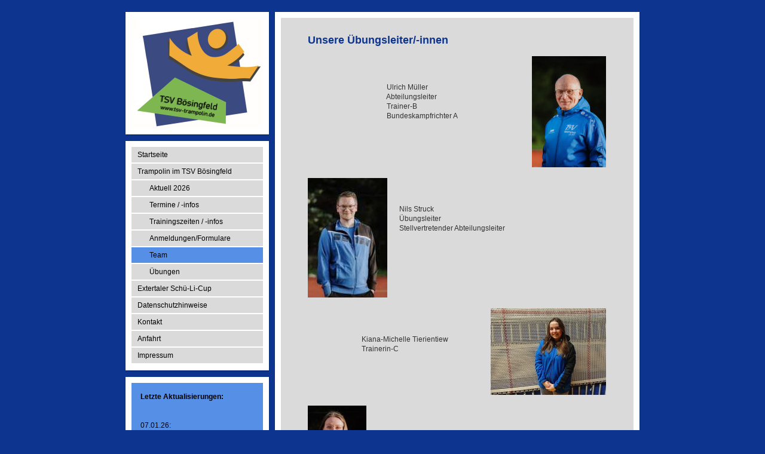

--- FILE ---
content_type: text/html; charset=UTF-8
request_url: https://www.tsv-trampolin.de/trampolin-im-tsv-b%C3%B6singfeld/team/
body_size: 5948
content:
<!DOCTYPE html>
<html lang="de"  ><head prefix="og: http://ogp.me/ns# fb: http://ogp.me/ns/fb# business: http://ogp.me/ns/business#">
    <meta http-equiv="Content-Type" content="text/html; charset=utf-8"/>
    <meta name="generator" content="IONOS MyWebsite"/>
        
    <link rel="dns-prefetch" href="//cdn.website-start.de/"/>
    <link rel="dns-prefetch" href="//104.mod.mywebsite-editor.com"/>
    <link rel="dns-prefetch" href="https://104.sb.mywebsite-editor.com/"/>
    <link rel="shortcut icon" href="//cdn.website-start.de/favicon.ico"/>
        <title>TSV-Trampolin - Team</title>
    
    

<meta name="format-detection" content="telephone=no"/>
        <meta name="robots" content="index,follow"/>
        <link href="https://www.tsv-trampolin.de/s/style/layout.css?1764451780" rel="stylesheet" type="text/css"/>
    <link href="https://www.tsv-trampolin.de/s/style/main.css?1764451780" rel="stylesheet" type="text/css"/>
    <link href="https://www.tsv-trampolin.de/s/style/font.css?1764451780" rel="stylesheet" type="text/css"/>
    <link href="//cdn.website-start.de/app/cdn/min/group/web.css?1763478093678" rel="stylesheet" type="text/css"/>
<link href="//cdn.website-start.de/app/cdn/min/moduleserver/css/de_DE/common,shoppingbasket?1763478093678" rel="stylesheet" type="text/css"/>
    <link href="https://104.sb.mywebsite-editor.com/app/logstate2-css.php?site=387058595&amp;t=1769111646" rel="stylesheet" type="text/css"/>

<script type="text/javascript">
    /* <![CDATA[ */
var stagingMode = '';
    /* ]]> */
</script>
<script src="https://104.sb.mywebsite-editor.com/app/logstate-js.php?site=387058595&amp;t=1769111646"></script>

    <link href="https://www.tsv-trampolin.de/s/style/print.css?1763478093678" rel="stylesheet" media="print" type="text/css"/>
    <script type="text/javascript">
    /* <![CDATA[ */
    var systemurl = 'https://104.sb.mywebsite-editor.com/';
    var webPath = '/';
    var proxyName = '';
    var webServerName = 'www.tsv-trampolin.de';
    var sslServerUrl = 'https://www.tsv-trampolin.de';
    var nonSslServerUrl = 'http://www.tsv-trampolin.de';
    var webserverProtocol = 'http://';
    var nghScriptsUrlPrefix = '//104.mod.mywebsite-editor.com';
    var sessionNamespace = 'DIY_SB';
    var jimdoData = {
        cdnUrl:  '//cdn.website-start.de/',
        messages: {
            lightBox: {
    image : 'Bild',
    of: 'von'
}

        },
        isTrial: 0,
        pageId: 920455549    };
    var script_basisID = "387058595";

    diy = window.diy || {};
    diy.web = diy.web || {};

        diy.web.jsBaseUrl = "//cdn.website-start.de/s/build/";

    diy.context = diy.context || {};
    diy.context.type = diy.context.type || 'web';
    /* ]]> */
</script>

<script type="text/javascript" src="//cdn.website-start.de/app/cdn/min/group/web.js?1763478093678" crossorigin="anonymous"></script><script type="text/javascript" src="//cdn.website-start.de/s/build/web.bundle.js?1763478093678" crossorigin="anonymous"></script><script src="//cdn.website-start.de/app/cdn/min/moduleserver/js/de_DE/common,shoppingbasket?1763478093678"></script>
<script type="text/javascript" src="https://cdn.website-start.de/proxy/apps/static/resource/dependencies/"></script><script type="text/javascript">
                    if (typeof require !== 'undefined') {
                        require.config({
                            waitSeconds : 10,
                            baseUrl : 'https://cdn.website-start.de/proxy/apps/static/js/'
                        });
                    }
                </script><script type="text/javascript" src="//cdn.website-start.de/app/cdn/min/group/pfcsupport.js?1763478093678" crossorigin="anonymous"></script>    <meta property="og:type" content="business.business"/>
    <meta property="og:url" content="https://www.tsv-trampolin.de/trampolin-im-tsv-bösingfeld/team/"/>
    <meta property="og:title" content="TSV-Trampolin - Team"/>
                <meta property="og:image" content="https://www.tsv-trampolin.de/s/img/emotionheader.png"/>
        <meta property="business:contact_data:country_name" content="Deutschland"/>
    
    
    
    
    
    
    
    
</head>


<body class="body diyBgActive  cc-pagemode-default diy-market-de_DE" data-pageid="920455549" id="page-920455549">
    
    <div class="diyw">
        <div class="diyweb">
<div id="container">

	<div id="wrapperSidebar">

		<div id="header" class="DS_sidebar_top">
			<div class="DS_sidebar_bottom">
				<div class="DS_sidebar_middle">

					
<style type="text/css" media="all">
.diyw div#emotion-header {
        max-width: 220px;
        max-height: 185px;
                background: #A0A0A0;
    }

.diyw div#emotion-header-title-bg {
    left: 0%;
    top: 65%;
    width: 100%;
    height: 16%;

    background-color: #FFFFFF;
    opacity: 0.50;
    filter: alpha(opacity = 50);
    display: none;}
.diyw img#emotion-header-logo {
    left: 1.00%;
    top: 0.41%;
    background: transparent;
                border: 1px solid #CCCCCC;
        padding: 0px;
                display: none;
    }

.diyw div#emotion-header strong#emotion-header-title {
    left: 19%;
    top: 65%;
    color: #000000;
        font: normal normal 24px/120% Helvetica, 'Helvetica Neue', 'Trebuchet MS', sans-serif;
}

.diyw div#emotion-no-bg-container{
    max-height: 185px;
}

.diyw div#emotion-no-bg-container .emotion-no-bg-height {
    margin-top: 84.09%;
}
</style>
<div id="emotion-header" data-action="loadView" data-params="active" data-imagescount="1">
            <img src="https://www.tsv-trampolin.de/s/img/emotionheader.png?1767297833.220px.185px" id="emotion-header-img" alt=""/>
            
        <div id="ehSlideshowPlaceholder">
            <div id="ehSlideShow">
                <div class="slide-container">
                                        <div style="background-color: #A0A0A0">
                            <img src="https://www.tsv-trampolin.de/s/img/emotionheader.png?1767297833.220px.185px" alt=""/>
                        </div>
                                    </div>
            </div>
        </div>


        <script type="text/javascript">
        //<![CDATA[
                diy.module.emotionHeader.slideShow.init({ slides: [{"url":"https:\/\/www.tsv-trampolin.de\/s\/img\/emotionheader.png?1767297833.220px.185px","image_alt":"","bgColor":"#A0A0A0"}] });
        //]]>
        </script>

    
            
        
            
    
            <strong id="emotion-header-title" style="text-align: left"></strong>
                    <div class="notranslate">
                <svg xmlns="http://www.w3.org/2000/svg" version="1.1" id="emotion-header-title-svg" viewBox="0 0 220 185" preserveAspectRatio="xMinYMin meet"><text style="font-family:Helvetica, 'Helvetica Neue', 'Trebuchet MS', sans-serif;font-size:24px;font-style:normal;font-weight:normal;fill:#000000;line-height:1.2em;"><tspan x="0" style="text-anchor: start" dy="0.95em"> </tspan></text></svg>
            </div>
            
    
    <script type="text/javascript">
    //<![CDATA[
    (function ($) {
        function enableSvgTitle() {
                        var titleSvg = $('svg#emotion-header-title-svg'),
                titleHtml = $('#emotion-header-title'),
                emoWidthAbs = 220,
                emoHeightAbs = 185,
                offsetParent,
                titlePosition,
                svgBoxWidth,
                svgBoxHeight;

                        if (titleSvg.length && titleHtml.length) {
                offsetParent = titleHtml.offsetParent();
                titlePosition = titleHtml.position();
                svgBoxWidth = titleHtml.width();
                svgBoxHeight = titleHtml.height();

                                titleSvg.get(0).setAttribute('viewBox', '0 0 ' + svgBoxWidth + ' ' + svgBoxHeight);
                titleSvg.css({
                   left: Math.roundTo(100 * titlePosition.left / offsetParent.width(), 3) + '%',
                   top: Math.roundTo(100 * titlePosition.top / offsetParent.height(), 3) + '%',
                   width: Math.roundTo(100 * svgBoxWidth / emoWidthAbs, 3) + '%',
                   height: Math.roundTo(100 * svgBoxHeight / emoHeightAbs, 3) + '%'
                });

                titleHtml.css('visibility','hidden');
                titleSvg.css('visibility','visible');
            }
        }

        
            var posFunc = function($, overrideSize) {
                var elems = [], containerWidth, containerHeight;
                                    elems.push({
                        selector: '#emotion-header-title',
                        overrideSize: true,
                        horPos: 19,
                        vertPos: 64.99                    });
                    lastTitleWidth = $('#emotion-header-title').width();
                                                elems.push({
                    selector: '#emotion-header-title-bg',
                    horPos: 0,
                    vertPos: 0                });
                                
                containerWidth = parseInt('220');
                containerHeight = parseInt('185');

                for (var i = 0; i < elems.length; ++i) {
                    var el = elems[i],
                        $el = $(el.selector),
                        pos = {
                            left: el.horPos,
                            top: el.vertPos
                        };
                    if (!$el.length) continue;
                    var anchorPos = $el.anchorPosition();
                    anchorPos.$container = $('#emotion-header');

                    if (overrideSize === true || el.overrideSize === true) {
                        anchorPos.setContainerSize(containerWidth, containerHeight);
                    } else {
                        anchorPos.setContainerSize(null, null);
                    }

                    var pxPos = anchorPos.fromAnchorPosition(pos),
                        pcPos = anchorPos.toPercentPosition(pxPos);

                    var elPos = {};
                    if (!isNaN(parseFloat(pcPos.top)) && isFinite(pcPos.top)) {
                        elPos.top = pcPos.top + '%';
                    }
                    if (!isNaN(parseFloat(pcPos.left)) && isFinite(pcPos.left)) {
                        elPos.left = pcPos.left + '%';
                    }
                    $el.css(elPos);
                }

                // switch to svg title
                enableSvgTitle();
            };

                        var $emotionImg = jQuery('#emotion-header-img');
            if ($emotionImg.length > 0) {
                // first position the element based on stored size
                posFunc(jQuery, true);

                // trigger reposition using the real size when the element is loaded
                var ehLoadEvTriggered = false;
                $emotionImg.one('load', function(){
                    posFunc(jQuery);
                    ehLoadEvTriggered = true;
                                        diy.module.emotionHeader.slideShow.start();
                                    }).each(function() {
                                        if(this.complete || typeof this.complete === 'undefined') {
                        jQuery(this).load();
                    }
                });

                                noLoadTriggeredTimeoutId = setTimeout(function() {
                    if (!ehLoadEvTriggered) {
                        posFunc(jQuery);
                    }
                    window.clearTimeout(noLoadTriggeredTimeoutId)
                }, 5000);//after 5 seconds
            } else {
                jQuery(function(){
                    posFunc(jQuery);
                });
            }

                        if (jQuery.isBrowser && jQuery.isBrowser.ie8) {
                var longTitleRepositionCalls = 0;
                longTitleRepositionInterval = setInterval(function() {
                    if (lastTitleWidth > 0 && lastTitleWidth != jQuery('#emotion-header-title').width()) {
                        posFunc(jQuery);
                    }
                    longTitleRepositionCalls++;
                    // try this for 5 seconds
                    if (longTitleRepositionCalls === 5) {
                        window.clearInterval(longTitleRepositionInterval);
                    }
                }, 1000);//each 1 second
            }

            }(jQuery));
    //]]>
    </script>

    </div>


				</div>
			</div>
		</div>

		<div id="sidebar">
			<div id="navigation" class="DS_sidebar_top">
				<div class="DS_sidebar_bottom">
					<div class="DS_sidebar_middle">

						<div id="mainNavWrapper" class="altcolor">

							<div class="webnavigation"><ul id="mainNav1" class="mainNav1"><li class="navTopItemGroup_1"><a data-page-id="920455546" href="https://www.tsv-trampolin.de/" class="level_1"><span>Startseite</span></a></li><li class="navTopItemGroup_2"><a data-page-id="920455548" href="https://www.tsv-trampolin.de/trampolin-im-tsv-bösingfeld/" class="parent level_1"><span>Trampolin im TSV Bösingfeld</span></a></li><li><ul id="mainNav2" class="mainNav2"><li class="navTopItemGroup_2"><a data-page-id="924128770" href="https://www.tsv-trampolin.de/trampolin-im-tsv-bösingfeld/aktuell-2026/" class="level_2"><span>Aktuell 2026</span></a></li><li class="navTopItemGroup_2"><a data-page-id="920455558" href="https://www.tsv-trampolin.de/trampolin-im-tsv-bösingfeld/termine-infos/" class="level_2"><span>Termine / -infos</span></a></li><li class="navTopItemGroup_2"><a data-page-id="920455557" href="https://www.tsv-trampolin.de/trampolin-im-tsv-bösingfeld/trainingszeiten-infos/" class="level_2"><span>Trainingszeiten / -infos</span></a></li><li class="navTopItemGroup_2"><a data-page-id="924110329" href="https://www.tsv-trampolin.de/trampolin-im-tsv-bösingfeld/anmeldungen-formulare/" class="level_2"><span>Anmeldungen/Formulare</span></a></li><li class="navTopItemGroup_2"><a data-page-id="920455549" href="https://www.tsv-trampolin.de/trampolin-im-tsv-bösingfeld/team/" class="current level_2"><span>Team</span></a></li><li class="navTopItemGroup_2"><a data-page-id="920455566" href="https://www.tsv-trampolin.de/trampolin-im-tsv-bösingfeld/übungen/" class="level_2"><span>Übungen</span></a></li></ul></li><li class="navTopItemGroup_3"><a data-page-id="920455585" href="https://www.tsv-trampolin.de/extertaler-schü-li-cup/" class="level_1"><span>Extertaler Schü-Li-Cup</span></a></li><li class="navTopItemGroup_4"><a data-page-id="924051225" href="https://www.tsv-trampolin.de/datenschutzhinweise/" class="level_1"><span>Datenschutzhinweise</span></a></li><li class="navTopItemGroup_5"><a data-page-id="920455553" href="https://www.tsv-trampolin.de/kontakt/" class="level_1"><span>Kontakt</span></a></li><li class="navTopItemGroup_6"><a data-page-id="920455554" href="https://www.tsv-trampolin.de/anfahrt/" class="level_1"><span>Anfahrt</span></a></li><li class="navTopItemGroup_7"><a data-page-id="920455555" href="https://www.tsv-trampolin.de/impressum/" class="level_1"><span>Impressum</span></a></li></ul></div>

						</div>

					</div>
				</div>
			</div>
			<div id="sidebar_content" class="DS_sidebar_top">
				<div class="DS_sidebar_bottom">
					<div class="DS_sidebar_middle">

						<div id="sidebar_content_wrapper" class="altcolor">

							<div id="matrix_1024602390" class="sortable-matrix" data-matrixId="1024602390"><div class="n module-type-text diyfeLiveArea "> <p><span style="font-size:12px;"><strong>Letzte Aktualisierungen:</strong></span></p>
<p> </p>
<p> </p>
<p>07.01.26:</p>
<p><a href="https://www.tsv-trampolin.de/trampolin-im-tsv-bösingfeld/aktuell-2026/" target="_self">Aktuell 2026</a> (Kader)</p>
<p> </p>
<p>13.01.26</p>
<p><a href="https://www.tsv-trampolin.de/trampolin-im-tsv-bösingfeld/termine-infos/" target="_self">Termine</a> (Änderung Sichtungswettkampf)</p>
<p> </p>
<p><a href="https://www.tsv-trampolin.de/trampolin-im-tsv-bösingfeld/aktuell-2026/" target="_self">WTB-Meisterfeier</a></p>
<p> </p>
<p> </p> </div><div class="n module-type-hr diyfeLiveArea "> <div style="padding: 0px 0px">
    <div class="hr"></div>
</div>
 </div><div class="n module-type-header diyfeLiveArea "> <h1><span class="diyfeDecoration">Hier finden man uns:</span></h1> </div><div class="n module-type-text diyfeLiveArea "> <p><strong>tsv-trampolin</strong><br/>
Schulzentrum Hackemack</p>
<p>Großsporthalle</p>
<p>Trampolintrakt</p>
<p>Hackemackweg 26<br/>
32699 Extertal</p>
<p> </p>
<p>E-Mail: info@tsv-trampolin.de<br/>
Telefon: 0163-685 5468</p> </div><div class="n module-type-hr diyfeLiveArea "> <div style="padding: 0px 0px">
    <div class="hr"></div>
</div>
 </div></div>

						</div>

					</div>
				</div>
			</div>
		</div>

	</div>

	<div id="wrapperContent">
		<div id="wrapperContent_inner">
			<div id="wrapperContent_innermost">

				<div id="content">
					<div class="gutter">
						<!-- content_start -->

						
        <div id="content_area">
        	<div id="content_start"></div>
        	
        
        <div id="matrix_1024602395" class="sortable-matrix" data-matrixId="1024602395"><div class="n module-type-header diyfeLiveArea "> <h1><span class="diyfeDecoration">Unsere Übungsleiter/-innen</span></h1> </div><div class="n module-type-textWithImage diyfeLiveArea "> 
<div class="clearover " id="textWithImage-5785758579">
<div class="align-container imgright" style="max-width: 100%; width: 124px;">
    <a class="imagewrapper" href="https://www.tsv-trampolin.de/s/cc_images/teaserbox_2421119030.jpg?t=1710688771" rel="lightbox[5785758579]">
        <img src="https://www.tsv-trampolin.de/s/cc_images/cache_2421119030.jpg?t=1710688771" id="image_5785758579" alt="" style="width:100%"/>
    </a>


</div> 
<div class="textwrapper">
<p> </p>
<p> </p>
<p>                                           </p>
<p>                                            Ulrich Müller</p>
<p>                                            Abteilungsleiter</p>
<p>                                            Trainer-B</p>
<p>                                            Bundeskampfrichter A</p>
<p> </p>
</div>
</div> 
<script type="text/javascript">
    //<![CDATA[
    jQuery(document).ready(function($){
        var $target = $('#textWithImage-5785758579');

        if ($.fn.swipebox && Modernizr.touch) {
            $target
                .find('a[rel*="lightbox"]')
                .addClass('swipebox')
                .swipebox();
        } else {
            $target.tinyLightbox({
                item: 'a[rel*="lightbox"]',
                cycle: false,
                hideNavigation: true
            });
        }
    });
    //]]>
</script>
 </div><div class="n module-type-textWithImage diyfeLiveArea "> 
<div class="clearover " id="textWithImage-5785758849">
<div class="align-container imgleft" style="max-width: 100%; width: 133px;">
    <a class="imagewrapper" href="https://www.tsv-trampolin.de/s/cc_images/teaserbox_2438989974.jpg?t=1709838320" rel="lightbox[5785758849]">
        <img src="https://www.tsv-trampolin.de/s/cc_images/cache_2438989974.jpg?t=1709838320" id="image_5785758849" alt="" style="width:100%"/>
    </a>


</div> 
<div class="textwrapper">
<p style="text-align: right;"> </p>
<p style="text-align: right;"> </p>
<p style="text-align: right;"> </p>
<p>Nils Struck</p>
<p>Übungsleiter</p>
<p>Stellvertretender Abteilungsleiter</p>
</div>
</div> 
<script type="text/javascript">
    //<![CDATA[
    jQuery(document).ready(function($){
        var $target = $('#textWithImage-5785758849');

        if ($.fn.swipebox && Modernizr.touch) {
            $target
                .find('a[rel*="lightbox"]')
                .addClass('swipebox')
                .swipebox();
        } else {
            $target.tinyLightbox({
                item: 'a[rel*="lightbox"]',
                cycle: false,
                hideNavigation: true
            });
        }
    });
    //]]>
</script>
 </div><div class="n module-type-textWithImage diyfeLiveArea "> 
<div class="clearover " id="textWithImage-5817279489">
<div class="align-container imgright" style="max-width: 100%; width: 193px;">
    <a class="imagewrapper" href="https://www.tsv-trampolin.de/s/cc_images/teaserbox_2492245997.JPG?t=1653813892" rel="lightbox[5817279489]">
        <img src="https://www.tsv-trampolin.de/s/cc_images/cache_2492245997.JPG?t=1653813892" id="image_5817279489" alt="" style="width:100%"/>
    </a>


</div> 
<div class="textwrapper">
<p> </p>
<p> </p>
<p> </p>
<p>                              Kiana-Michelle Tierientiew</p>
<p>                              Trainerin-C</p>
</div>
</div> 
<script type="text/javascript">
    //<![CDATA[
    jQuery(document).ready(function($){
        var $target = $('#textWithImage-5817279489');

        if ($.fn.swipebox && Modernizr.touch) {
            $target
                .find('a[rel*="lightbox"]')
                .addClass('swipebox')
                .swipebox();
        } else {
            $target.tinyLightbox({
                item: 'a[rel*="lightbox"]',
                cycle: false,
                hideNavigation: true
            });
        }
    });
    //]]>
</script>
 </div><div class="n module-type-textWithImage diyfeLiveArea "> 
<div class="clearover " id="textWithImage-5785758850">
<div class="align-container imgleft" style="max-width: 100%; width: 98px;">
    <a class="imagewrapper" href="https://www.tsv-trampolin.de/s/cc_images/teaserbox_2461743357.jpg?t=1710688757" rel="lightbox[5785758850]">
        <img src="https://www.tsv-trampolin.de/s/cc_images/cache_2461743357.jpg?t=1710688757" id="image_5785758850" alt="" style="width:100%"/>
    </a>


</div> 
<div class="textwrapper">
<p style="text-align: right;"> </p>
<p> </p>
<p> </p>
<p>Lea Blübaum</p>
<p>Trainerin-C</p>
<p style="text-align: right;"> </p>
</div>
</div> 
<script type="text/javascript">
    //<![CDATA[
    jQuery(document).ready(function($){
        var $target = $('#textWithImage-5785758850');

        if ($.fn.swipebox && Modernizr.touch) {
            $target
                .find('a[rel*="lightbox"]')
                .addClass('swipebox')
                .swipebox();
        } else {
            $target.tinyLightbox({
                item: 'a[rel*="lightbox"]',
                cycle: false,
                hideNavigation: true
            });
        }
    });
    //]]>
</script>
 </div><div class="n module-type-textWithImage diyfeLiveArea "> 
<div class="clearover " id="textWithImage-5818038891">
<div class="align-container imgright" style="max-width: 100%; width: 149px;">
    <a class="imagewrapper" href="https://www.tsv-trampolin.de/s/cc_images/teaserbox_2494048371.jpg?t=1709150341" rel="lightbox[5818038891]">
        <img src="https://www.tsv-trampolin.de/s/cc_images/cache_2494048371.jpg?t=1709150341" id="image_5818038891" alt="" style="width:100%"/>
    </a>


</div> 
<div class="textwrapper">
<p> </p>
<p> </p>
<p> </p>
<p style="text-align: right;"> </p>
<p style="text-align: right;">Liv Greta Riechert</p>
<p style="text-align: right;">Helferin mit DTB-Basisscheinausbildung</p>
<p> </p>
</div>
</div> 
<script type="text/javascript">
    //<![CDATA[
    jQuery(document).ready(function($){
        var $target = $('#textWithImage-5818038891');

        if ($.fn.swipebox && Modernizr.touch) {
            $target
                .find('a[rel*="lightbox"]')
                .addClass('swipebox')
                .swipebox();
        } else {
            $target.tinyLightbox({
                item: 'a[rel*="lightbox"]',
                cycle: false,
                hideNavigation: true
            });
        }
    });
    //]]>
</script>
 </div><div class="n module-type-textWithImage diyfeLiveArea "> 
<div class="clearover " id="textWithImage-5819829794">
<div class="align-container imgleft" style="max-width: 100%; width: 167px;">
    <a class="imagewrapper" href="https://www.tsv-trampolin.de/s/cc_images/teaserbox_2498242931.JPG?t=1768931331" rel="lightbox[5819829794]">
        <img src="https://www.tsv-trampolin.de/s/cc_images/cache_2498242931.JPG?t=1768931331" id="image_5819829794" alt="" style="width:100%"/>
    </a>


</div> 
<div class="textwrapper">
<p> </p>
<p> </p>
<p> </p>
<p> </p>
<p>Linda Kehmeier</p>
<p>Helferin mit DTB-Basisscheinausbildung</p>
<p> </p>
</div>
</div> 
<script type="text/javascript">
    //<![CDATA[
    jQuery(document).ready(function($){
        var $target = $('#textWithImage-5819829794');

        if ($.fn.swipebox && Modernizr.touch) {
            $target
                .find('a[rel*="lightbox"]')
                .addClass('swipebox')
                .swipebox();
        } else {
            $target.tinyLightbox({
                item: 'a[rel*="lightbox"]',
                cycle: false,
                hideNavigation: true
            });
        }
    });
    //]]>
</script>
 </div></div>
        
        
        </div>

						<!-- content_ende -->
					</div>			
				</div>

				<div id="footer">
					<div class="gutter">

						<div id="contentfooter">
    <div class="leftrow">
                        <a rel="nofollow" href="javascript:window.print();">
                    <img class="inline" height="14" width="18" src="//cdn.website-start.de/s/img/cc/printer.gif" alt=""/>
                    Druckversion                </a> <span class="footer-separator">|</span>
                <a href="https://www.tsv-trampolin.de/sitemap/">Sitemap</a>
                        <br/> © TSV-Trampolin
            </div>
    <script type="text/javascript">
        window.diy.ux.Captcha.locales = {
            generateNewCode: 'Neuen Code generieren',
            enterCode: 'Bitte geben Sie den Code ein'
        };
        window.diy.ux.Cap2.locales = {
            generateNewCode: 'Neuen Code generieren',
            enterCode: 'Bitte geben Sie den Code ein'
        };
    </script>
    <div class="rightrow">
                    <span class="loggedout">
                <a rel="nofollow" id="login" href="https://login.1and1-editor.com/387058595/www.tsv-trampolin.de/de?pageId=920455549">
                    Login                </a>
            </span>
                <p><a class="diyw switchViewWeb" href="javascript:switchView('desktop');">Webansicht</a><a class="diyw switchViewMobile" href="javascript:switchView('mobile');">Mobile-Ansicht</a></p>
                <span class="loggedin">
            <a rel="nofollow" id="logout" href="https://104.sb.mywebsite-editor.com/app/cms/logout.php">Logout</a> <span class="footer-separator">|</span>
            <a rel="nofollow" id="edit" href="https://104.sb.mywebsite-editor.com/app/387058595/920455549/">Seite bearbeiten</a>
        </span>
    </div>
</div>
            <div id="loginbox" class="hidden">
                <script type="text/javascript">
                    /* <![CDATA[ */
                    function forgotpw_popup() {
                        var url = 'https://passwort.1und1.de/xml/request/RequestStart';
                        fenster = window.open(url, "fenster1", "width=600,height=400,status=yes,scrollbars=yes,resizable=yes");
                        // IE8 doesn't return the window reference instantly or at all.
                        // It may appear the call failed and fenster is null
                        if (fenster && fenster.focus) {
                            fenster.focus();
                        }
                    }
                    /* ]]> */
                </script>
                                <img class="logo" src="//cdn.website-start.de/s/img/logo.gif" alt="IONOS" title="IONOS"/>

                <div id="loginboxOuter"></div>
            </div>
        


					</div>
				</div>
				
			</div>
		</div>

	</div>

</div>
</div>    </div>

    
    </body>


<!-- rendered at Tue, 20 Jan 2026 18:49:38 +0100 -->
</html>


--- FILE ---
content_type: text/css
request_url: https://www.tsv-trampolin.de/s/style/layout.css?1764451780
body_size: 1146
content:

body 
{
	margin: 0;
	padding:0
;
}

.diyw .diyweb{padding: 20px 0 80px;}
.diyw .altcolor {
	background-color: #568fe6;
}


.diyw div#container {
	width: 860px;
	margin: 0 auto;
}


.diyw div#emotionheader {
	height: 110px;
}


.diyw div#wrapperContent {
	width: 610px;
	float: right;
	margin: -1px -2px 0;
	padding: 11px 2px 0;
	background: url(https://www.tsv-trampolin.de/s/img/1013-wrapperContent_top_bg.png) no-repeat 50% 0;
	position: relative;
}

.diyw div#wrapperContent_inner {
	margin: 0 -2px -3px;
	padding: 0 2px 13px;
	background: url(https://www.tsv-trampolin.de/s/img/1013-wrapperContent_bottom_bg.png) no-repeat 50% 100%;
	position: relative;
}

.diyw div#wrapperContent_innermost {
	margin: 0 -2px;
	padding: 0 2px;
	background: url(https://www.tsv-trampolin.de/s/img/1013-wrapperContent_bg.png) repeat-y 50% 0;
	position: relative;
}

* html .diyw div#wrapperContent {
	background-image: url(https://www.tsv-trampolin.de/s/img/1013-wrapperContent_top_bg.gif);
}

* html .diyw div#wrapperContent_inner {
	background-image: url(https://www.tsv-trampolin.de/s/img/1013-wrapperContent_bottom_bg.gif);
}

* html .diyw div#wrapperContent_innermost {
	background-image: url(https://www.tsv-trampolin.de/s/img/1013-wrapperContent_bg.gif);
}


.diyw div#content {
	padding: 20px 50px 80px;
	min-height: 550px;
}


.diyw div#wrapperSidebar {
	width: 240px;
	float: left;
	padding: 0;
}


.diyw div#sidebar {
}


.diyw div.DS_sidebar_top {
	background-image: url(https://www.tsv-trampolin.de/s/img/1013-wrapperSidebar_top_bg.png);
	background-repeat: no-repeat;
	background-position: 50% 0;
	margin: -1px -2px 10px;
	padding: 11px 2px 0;
	position: relative;
	zoom: 1;
}

.diyw div.DS_sidebar_bottom {
	background: url(https://www.tsv-trampolin.de/s/img/1013-wrapperSidebar_bottom_bg.png) no-repeat 50% 100%;
	margin: 0 -2px -3px;
	padding: 0 2px 13px;
	position: relative;
	zoom: 1;
}

.diyw div.DS_sidebar_middle {
	background: url(https://www.tsv-trampolin.de/s/img/1013-wrapperSidebar_bg.png) repeat-y 50% 0;
	padding: 0 12px;
	margin: 0 -2px;
	position: relative;
	zoom: 1;
}

* html .diyw div.DS_sidebar_top {
	background-image: url(https://www.tsv-trampolin.de/s/img/1013-wrapperSidebar_top_bg.gif);
}

* html .diyw div.DS_sidebar_bottom {
	background-image: url(https://www.tsv-trampolin.de/s/img/1013-wrapperSidebar_bottom_bg.gif);
}

* html .diyw div.DS_sidebar_middle {
	background-image: url(https://www.tsv-trampolin.de/s/img/1013-wrapperSidebar_bg.gif);
}

.diyw div#mainNavWrapper {
	width: 220px;
}

.diyw ul.mainNav1 {
	margin: 0;
	
	padding: 0;
	list-style: none;
	
}

.diyw ul.mainNav1 li {
	width: 220px;
}

.diyw ul.mainNav1 li a {
	text-decoration: none;
	display: block;
	width: 200px;
	padding: 5px 10px;
	border-bottom: 2px solid #fff;
	background: #dadada;
}

.diyw ul.mainNav1 li a:hover, .diyw ul.mainNav1 li a.current {
	background: transparent;
}

.diyw ul.mainNav2 {
	margin: 0;
	padding: 0;
	list-style: none;
}

.diyw ul.mainNav2 li a {
	width: 180px;
	padding: 5px 10px 5px 30px;
}

.diyw ul.mainNav3 {
	margin: 0;
	padding: 0;
	list-style: none;
}

.diyw ul.mainNav3 li a {
	width: 160px;
	padding: 5px 10px 5px 50px;
}

.diyw div#sidebar_content_wrapper {
	padding: 10px 10px;
	zoom: 1;
}


.diyw div#footer {
	border-top: 1px solid #fff;
}

.diyw div#footer div.gutter {
	padding: 10px 20px;
	zoom: 1;
}

.diyw br.c {
	display: block;
}


.diyw div#sidebar div.modulelt {
	position: relative;
	z-index: 9999px;
}


html .diyw .ewoao_rss_article_foot {
	color: #444;
}



body .diyw
{
	font: normal 11px/140% Verdana, Arial, Helvetica, sans-serif;
	color: #666666;
}
 .diyw p, .diyw table, .diyw td {
	font: normal 11px/140% Verdana, Arial, Helvetica, sans-serif;
	color: #666666;
}

.diyw h1 {
	font: bold 14px/140% Verdana, Arial, Helvetica, sans-serif;
	color: #000000;
}

.diyw h2 {
	font: bold 12px/140% Verdana, Arial, Helvetica, sans-serif;
	color: #666666;
}


.diyw a.trackbackUrl, 
.diyw a.trackbackUrl:link,
.diyw a.trackbackUrl:visited,
.diyw a.trackbackUrl:hover,
.diyw a.trackbackUrl:active {
	background: #EEEEEE none repeat scroll 0% 0%;
	border: 1px solid black;
	color: #333333;
	padding: 2px;
	text-decoration: none;
}

.diyw a:link,
.diyw a:visited {
	text-decoration: underline; 
	color: #DB2F2C;
}

.diyw a:active, 
.diyw a:hover {
	text-decoration: none; 
	color: #DB2F2C;
}

.diyw div.hr {
	border-bottom-style: dotted;
	border-bottom-width: 1px; 
	border-color: #CCCCCC;
	height: 1px;
}
 
.diyw .altcolor,
.diyw .altcolor p {
	color: #000000;
}

.diyw .altcolor h1 {
	color: #000000;
}

.diyw .altcolor h2 {
	color: #000000;
}

.diyw .altcolor a:link,
.diyw .altcolor a:visited {
	color: #000000;
}

.diyw .altcolor a:active, 
.diyw .altcolor a:hover {
	color: #000000;
}

.diyw .altcolor div.hr {
	border-color: #000000;
}
